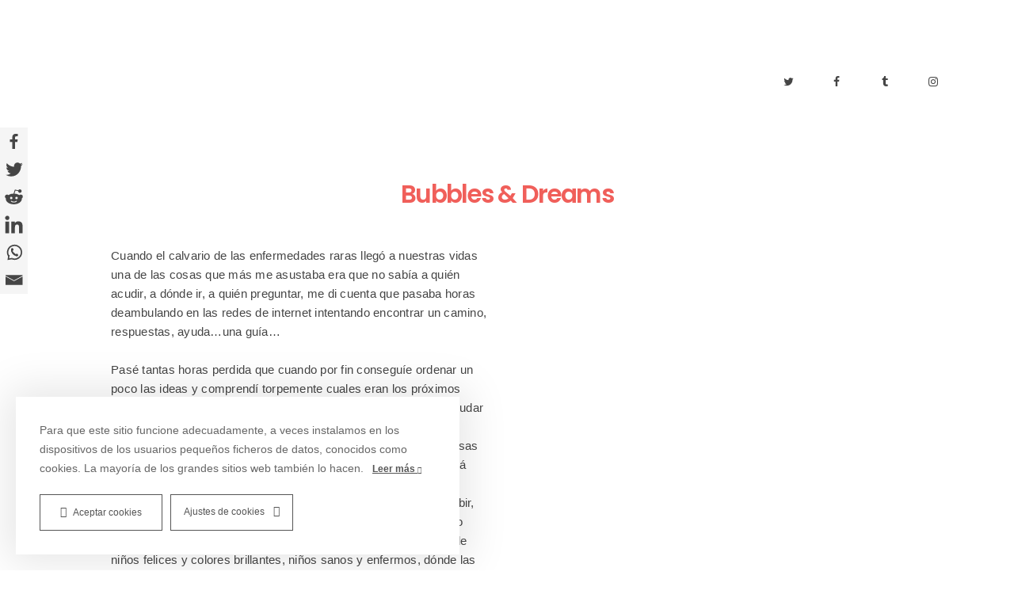

--- FILE ---
content_type: text/css
request_url: https://investigacionparachloe.org/wp-content/themes/childhope-child/style.css?ver=6.4.7
body_size: 1917
content:
/*
Template: childhope
Author: Miles @<a href="https://sebcreativos.es/" target="_blank">SEB Creativos</a>
Version: 1.0.0
*/

.trx_addons_scroll_to_top.trx_addons_icon-up.inited.show {
	color: #ffffff
}

.trx_addons_scroll_to_top.trx_addons_icon-up.inited.show {
	background-color: #f05f5a
}

.sc_layouts_menu_nav>li ul {
	border-radius: 0px!important;
	background-color: #ffe0a8
}


/*buttons*/

.sc_button:not(.sc_button_simple) {
	background-color: transparent!important;
	border: 2px solid #f05f5a!important;
	padding-top: 0.5em!important;
	padding-bottom: 0.5em!important
}

.sc_button:before {
	background-color: transparent!important;
	border: 2px solid #f05f5a!important;
	border-radius: 0px!important
}

.sc_button_title {
	color: #f05f5a!important;
	text-transform: uppercase
}


.scheme_coral button {
	background-color: transparent!important;
	color: #f05f5a!important;
	font-weight: 700!important;
	text-transform: uppercase;
}

.scheme_coral button[disabled] {
	background-color: transparent!important;
	color: #f05f5a!important;
	font-weight: 700!important;
	text-transform: uppercase;
}


.scheme_coral .sc_item_button .sc_button_simple:after {
	background-color: transparent!important;
	border: 0px
}


/*social icons*/

.social_icons.social_twitter {
	background-color: transparent!important;
}

.social_icons.social_facebook {
	background-color: transparent!important;	
}

.social_icons.social_tumblr {
	background-color: transparent!important;	
}

.trx_addons_icon-tumblr {
	background-color: transparent!important;	
}


.social_icons.social_instagram {
	background-color: transparent!important;	
}


/*texts*/

.scheme_coral h1 {
	color: #f05f5a!important
}

.scheme_coral h2 {
	color: #f05f5a!important
}


.scheme_coral h3 {
	color: #f05f5a!important
}

.scheme_coral h4 {
	color: #f05f5a!important
}

.scheme_coral h5 {
	color: #f05f5a!important
}

.h5 {
	color: #f05f5a!important
}

.scheme_coral body{
	color: #454545!important
}



.scheme_coral .sc_blogger_item_title a {
	color: #f05f5a!important
}

.scheme_coral .post_meta_item {
	color: #f9b234!important
}

.scheme_coral .post_date a {
	color: #f9b234!important
}

.scheme_coral a.sc_button_simple:not(.sc_button_bg_image) {
	color:#f05f5a!important
}

.scheme_coral .sc_blogger_item_content {
	color: #454545!important
}

.scheme_coral .widget li a {
	color: #454545!important
}

.scheme_coral.footer_wrap {
	color: #454545!important
}

.scheme_coral a {
	color: #454545!important
}




/*main menu*/

.scheme_coral .sc_layouts_row_type_normal .sc_layouts_item a:hover, .scheme_coral.sc_layouts_row_type_normal .sc_layouts_item a:hover, .scheme_coral .sc_layouts_row_type_normal .sc_layouts_item a:hover .sc_layouts_item_icon, .scheme_coral.sc_layouts_row_type_normal .sc_layouts_item a:hover .sc_layouts_item_icon {
    color: #333!important;
}
.scheme_coral .sc_layouts_menu_nav>li li>a:hover, .scheme_coral .sc_layouts_menu_nav>li li.sfHover>a {
    background-color: rgba(255, 255, 255, 0.82)!important;
}

.scheme_coral ul.sc_layouts_menu_nav>li.current-menu-item>a {
    color: #ef5e5a!important;
}

a.sf-with-ul {
	color: #f05f5a!important
}

a.sf-with-ul:before {
	color: #f05f5a!important
}

.scheme_coral .sc_layouts_menu_nav>li.current-menu-item>a {
	color: #f05f5a!important
}

.scheme_coral .sc_layouts_row_type_normal .sc_layouts_item a {
	color: #454545!important
}

.scheme_coral .sc_layouts_menu_nav>li>a:hover {
	color: #454545!important
}

li#menu-item-73:before {
	top:8px!important;
	right:4px!important;
	color: #454545!important
}

li#menu-item-1545:before {
	top:8px!important;
	right:4px!important;
	color: #454545!important
}


.scheme_coral .sc_layouts_item_icon {
	color: #f9b234!important
}

.scheme_coral .menu_mobile_inner a {
	color: #454545!important
}

.scheme_coral .menu_mobile_inner .current-menu-item>a {
	color: #f05f5a!important
}

.scheme_coral .menu_mobile_close:before {
	border-color: #454545!important
}

.scheme_coral .menu_mobile_close:after {
	border-color: #454545!important
}


.scheme_coral .sc_layouts_menu_nav>li>a {
    color: #454545;
    padding: 5px 11px!important;
}


/*responsive*/
@media (max-width: 479px) {
	.sc_layouts_logo img {
		max-height: 100px!important}
}
	



/*blog*/

.widget_tag_cloud a {
	border-radius: 0px!important
}

textarea#comment {
		border-radius: 0px!important

}

.scheme_coral .post_featured.hover_icon .icons a {
	background-color: #f9b234!important

}

.scheme_coral ul>li:before {
	color: #f9b234!important
}

.scheme_coral input[type="submit"] {
	color: #ffffff!important
}

.scheme_coral .widget_calendar caption {
	color: #f9b234!important
}

.scheme_coral .widget_calendar caption, .scheme_coral .widget_calendar tbody td a, .scheme_coral .widget_calendar th {
	color: #f9b234!important
}

.scheme_coral .widget_calendar td#today {
    color: #ffffff !important;
}

.scheme_coral .post_item_single .post_content .post_meta_label {
	color: #f9b234!important
}

.scheme_coral .widget_tag_cloud a:hover {
	color: #ffffff!important
}

span.sc_layouts_item_icon.sc_layouts_iconed_text_icon.trx_addons_icon-menu {
    color: #ef5e5a!important;
}



/*Eventos*/

li.tribe-events-c-nav__list-item.tribe-events-c-nav__list-item--next button {
    color: white!important;
    background: #ef5e5a!important;
    padding: 10px 20px;
    border-radius: 0!important;
}

li.tribe-events-c-nav__list-item.tribe-events-c-nav__list-item--prev button {
    color: white!important;
    background: #ef5e5a!important;
    padding: 5px 20px;
    border-radius: 0;
}
span.tribe-events-c-nav__prev-label {
    background: #ef5e5a;
    color: white;
    padding: 10px 20px;
    border-radius: 0px;
    font-size: 15px;
    text-transform: uppercase;
    font-weight: 600;
}

a.tribe-common-c-btn-icon.tribe-common-c-btn-icon--caret-right.tribe-events-c-top-bar__nav-link.tribe-events-c-top-bar__nav-link--next {
    color: white!important;
    background: #ef5e5a!important;
    padding: 10px!important;
}
a.tribe-common-c-btn-icon.tribe-common-c-btn-icon--caret-left.tribe-events-c-top-bar__nav-link.tribe-events-c-top-bar__nav-link--prev {
    color: white;
    background: #ef5e5a!important;
    padding: 10px!important;
}
button.tribe-common-c-btn-icon.tribe-common-c-btn-icon--caret-left.tribe-events-c-top-bar__nav-link.tribe-events-c-top-bar__nav-link--prev {
    background: #ef5e5a!important;
    padding: 10px;
    border-radius: 0!important;
}
button.tribe-common-c-btn-icon.tribe-common-c-btn-icon--caret-right.tribe-events-c-top-bar__nav-link.tribe-events-c-top-bar__nav-link--next {
    background: #ef5e5a!important;
    padding: 10px;
    border-radius: 0px!important;
}
span.tribe-events-ajax-loading {
    display: none;
}
.single-tribe_events .tribe-events-single-event-title, .single-tribe_events .tribe-events-schedule {
    display: block!important;
    width: 100%;
    margin-top: 21px!important;
    text-align: left!important;
}

.tribe-events-schedule.tribe-clearfix h2 {
    text-align: left;
    margin-bottom: 20px;
}



.single-tribe_events .tribe-events-event-image {
    float: left;
    width: 100%!important;
    margin: 0.4em 3% 2em 0;
    border-radius: 0px!important;
    overflow: hidden;
}

.scheme_coral .tribe-events-button, .scheme_coral .tribe-events-cal-links a, .scheme_coral .tribe-events-sub-nav li a {
    color: #ffffff!important;
    background-color: #ef5e5a!important;
    padding: 10px 60px!important;
    margin-right: 10px;
    border-radius: 0!important;
    margin-bottom: 20px;
}
.single-tribe_events .tribe-events-single-section {
    clear: none;
    float: left;
    width: 100%!important;
    margin-top: 3em;
    padding: 3em 0 0;
    border: none;
    background-color: transparent;
}
.single-tribe_events .tribe-events-event-meta .tribe-events-meta-group {
    padding: 0;
    margin: 0;
    width: 46%;
    display: inline-block;
}
.tribe-events-meta-group.tribe-events-meta-group-gmap {
    width: 100%!important;
    margin-bottom: 40px!important;

    margin-left:0px!important;
}
.single-tribe_events .tribe-events-event-meta .tribe-events-venue-map {
    width: 100%!important;
}
#tribe-events-footer .tribe-events-sub-nav li {
    width: 47% !important;
    margin: 0 !important;
    padding: 0 !important;
    overflow: hidden;
    text-align: left!important;
    display: inline!important;
}

.tribe-events-cal-links {
    width: 100%;
    display: inline-block;
    margin-top: 40px;
}

.scheme_coral .single-tribe_events .tribe-events-schedule .tribe-events-cost {
    color: #ffffff!important;
    background: #ef5e5a!important;
    padding: 7px;
    margin-bottom: 20px!important;
}

/*Footer*/

.scheme_dark.footer_wrap, .footer_wrap .scheme_dark.vc_row {
    background-color: #f5f6f7!important;
    color: #454545!important;
}



/*Media queries*/

@media (max-width: 700px) {
    .sc_button:not(.sc_button_simple) {
        background-color: transparent!important;
        border: 2px solid #f05f5a!important;
        padding-top: 0.5em!important;
        padding-bottom: 0.5em!important;
        width: 100%;
        font-size: 22px;
        text-align: center;
    }
}

/* !GDPR */

span.ct-checkbox:before {
    opacity: 0;
}

span.ct-checkbox {
    top: 2px!important;
}

#ct-ultimate-gdpr-cookie-modal-close {
    border-radius: 50%;
}

#ct-ultimate-gdpr-cookie-open {
    mix-blend-mode: color-dodge;
}

#ct-ultimate-gdpr-cookie-modal-close:hover {
    transform: rotate(90deg);
}

    /* !CookiesBox */

	.ct-ultimate-gdpr-cookie-popup-btn-wrapper {
		display: -webkit-box;
		display: -ms-flexbox;
		display: flex;
	}

    div#ct-ultimate-gdpr-cookie-accept,
    div#ct-ultimate-gdpr-cookie-change-settings {
        background: transparent!important;
        color: #555!important;
        border: 1px solid #555!important;
        border-radius: 0!important;
    }

    span#ct-ultimate-gdpr-cookie-read-more {
        color: #555!important;
    }

    .ct-ultimate-gdpr-cookie-popup-jumble-white #ct-ultimate-gdpr-cookie-content:before {
        display: none!important;
    }

    #ct-ultimate-gdpr-cookie-popup {
        padding: 30px!important;
        box-shadow: 0px 0px 50px 10px rgba(0,0,0,.10)!important;
    }

    @media screen and (max-width: 567px) {
        #ct-ultimate-gdpr-cookie-popup {
            bottom: 0!important;
            opacity: .9;
        }
    }

    /* #CookiesBox */

    /* !Texts */

    .gdpr-styles p {
        color: #777;
        font-size: 14px;
        line-height: 1.7;
    }

    .gdpr-styles a {
        position: relative;
        color: var(--seb-secondary);
    }

    .gdpr-styles a:hover {
        opacity: .9;
        color: var(--seb-primary);
    }

    .gdpr-styles a:before {
        content: '';
        position: absolute;
        bottom: -1px;
        left: 0;
        width: 0;
        height: 1px;
        background: #444;
    }

    .gdpr-styles a:hover:before {
        width: 100%;
        background: var(--seb-secondary);
    }

    .gdpr-styles h2 {
        font-size: 22px!important;
        line-height: 2rem!important;
        letter-spacing: 1px;
        font-weight: 400!important;
    }

    .gdpr-styles h2:not(:first-of-type) {
        padding-top: 40px;
    }

    .gdpr-styles h4 {
        font-size: 16px;
        margin-bottom: 3px;
        letter-spacing: .15em!important;
    }

    .gdpr-styles ul {
        max-width: 900px;
        margin: 30px;
    }

    @media (max-width: 575px) {
        .gdpr-styles ul {
            padding: 0;
        }
    }

    .gdpr-styles ul li {
        font-size: 14px;
        margin: 15px 0;
        color: #4a4a4a;
        list-style: circle;
    }

    .gdpr-button {
        text-align: center;
    }

    /* #Texts */

/* #GDPR */


nav.menu_mobile_nav_area {
	max-height:100vh!important
}


--- FILE ---
content_type: text/css
request_url: https://investigacionparachloe.org/wp-content/themes/childhope-child/style.css
body_size: 1901
content:
/*
Template: childhope
Author: Miles @<a href="https://sebcreativos.es/" target="_blank">SEB Creativos</a>
Version: 1.0.0
*/

.trx_addons_scroll_to_top.trx_addons_icon-up.inited.show {
	color: #ffffff
}

.trx_addons_scroll_to_top.trx_addons_icon-up.inited.show {
	background-color: #f05f5a
}

.sc_layouts_menu_nav>li ul {
	border-radius: 0px!important;
	background-color: #ffe0a8
}


/*buttons*/

.sc_button:not(.sc_button_simple) {
	background-color: transparent!important;
	border: 2px solid #f05f5a!important;
	padding-top: 0.5em!important;
	padding-bottom: 0.5em!important
}

.sc_button:before {
	background-color: transparent!important;
	border: 2px solid #f05f5a!important;
	border-radius: 0px!important
}

.sc_button_title {
	color: #f05f5a!important;
	text-transform: uppercase
}


.scheme_coral button {
	background-color: transparent!important;
	color: #f05f5a!important;
	font-weight: 700!important;
	text-transform: uppercase;
}

.scheme_coral button[disabled] {
	background-color: transparent!important;
	color: #f05f5a!important;
	font-weight: 700!important;
	text-transform: uppercase;
}


.scheme_coral .sc_item_button .sc_button_simple:after {
	background-color: transparent!important;
	border: 0px
}


/*social icons*/

.social_icons.social_twitter {
	background-color: transparent!important;
}

.social_icons.social_facebook {
	background-color: transparent!important;	
}

.social_icons.social_tumblr {
	background-color: transparent!important;	
}

.trx_addons_icon-tumblr {
	background-color: transparent!important;	
}


.social_icons.social_instagram {
	background-color: transparent!important;	
}


/*texts*/

.scheme_coral h1 {
	color: #f05f5a!important
}

.scheme_coral h2 {
	color: #f05f5a!important
}


.scheme_coral h3 {
	color: #f05f5a!important
}

.scheme_coral h4 {
	color: #f05f5a!important
}

.scheme_coral h5 {
	color: #f05f5a!important
}

.h5 {
	color: #f05f5a!important
}

.scheme_coral body{
	color: #454545!important
}



.scheme_coral .sc_blogger_item_title a {
	color: #f05f5a!important
}

.scheme_coral .post_meta_item {
	color: #f9b234!important
}

.scheme_coral .post_date a {
	color: #f9b234!important
}

.scheme_coral a.sc_button_simple:not(.sc_button_bg_image) {
	color:#f05f5a!important
}

.scheme_coral .sc_blogger_item_content {
	color: #454545!important
}

.scheme_coral .widget li a {
	color: #454545!important
}

.scheme_coral.footer_wrap {
	color: #454545!important
}

.scheme_coral a {
	color: #454545!important
}




/*main menu*/

.scheme_coral .sc_layouts_row_type_normal .sc_layouts_item a:hover, .scheme_coral.sc_layouts_row_type_normal .sc_layouts_item a:hover, .scheme_coral .sc_layouts_row_type_normal .sc_layouts_item a:hover .sc_layouts_item_icon, .scheme_coral.sc_layouts_row_type_normal .sc_layouts_item a:hover .sc_layouts_item_icon {
    color: #333!important;
}
.scheme_coral .sc_layouts_menu_nav>li li>a:hover, .scheme_coral .sc_layouts_menu_nav>li li.sfHover>a {
    background-color: rgba(255, 255, 255, 0.82)!important;
}

.scheme_coral ul.sc_layouts_menu_nav>li.current-menu-item>a {
    color: #ef5e5a!important;
}

a.sf-with-ul {
	color: #f05f5a!important
}

a.sf-with-ul:before {
	color: #f05f5a!important
}

.scheme_coral .sc_layouts_menu_nav>li.current-menu-item>a {
	color: #f05f5a!important
}

.scheme_coral .sc_layouts_row_type_normal .sc_layouts_item a {
	color: #454545!important
}

.scheme_coral .sc_layouts_menu_nav>li>a:hover {
	color: #454545!important
}

li#menu-item-73:before {
	top:8px!important;
	right:4px!important;
	color: #454545!important
}

li#menu-item-1545:before {
	top:8px!important;
	right:4px!important;
	color: #454545!important
}


.scheme_coral .sc_layouts_item_icon {
	color: #f9b234!important
}

.scheme_coral .menu_mobile_inner a {
	color: #454545!important
}

.scheme_coral .menu_mobile_inner .current-menu-item>a {
	color: #f05f5a!important
}

.scheme_coral .menu_mobile_close:before {
	border-color: #454545!important
}

.scheme_coral .menu_mobile_close:after {
	border-color: #454545!important
}


.scheme_coral .sc_layouts_menu_nav>li>a {
    color: #454545;
    padding: 5px 11px!important;
}


/*responsive*/
@media (max-width: 479px) {
	.sc_layouts_logo img {
		max-height: 100px!important}
}
	



/*blog*/

.widget_tag_cloud a {
	border-radius: 0px!important
}

textarea#comment {
		border-radius: 0px!important

}

.scheme_coral .post_featured.hover_icon .icons a {
	background-color: #f9b234!important

}

.scheme_coral ul>li:before {
	color: #f9b234!important
}

.scheme_coral input[type="submit"] {
	color: #ffffff!important
}

.scheme_coral .widget_calendar caption {
	color: #f9b234!important
}

.scheme_coral .widget_calendar caption, .scheme_coral .widget_calendar tbody td a, .scheme_coral .widget_calendar th {
	color: #f9b234!important
}

.scheme_coral .widget_calendar td#today {
    color: #ffffff !important;
}

.scheme_coral .post_item_single .post_content .post_meta_label {
	color: #f9b234!important
}

.scheme_coral .widget_tag_cloud a:hover {
	color: #ffffff!important
}

span.sc_layouts_item_icon.sc_layouts_iconed_text_icon.trx_addons_icon-menu {
    color: #ef5e5a!important;
}



/*Eventos*/

li.tribe-events-c-nav__list-item.tribe-events-c-nav__list-item--next button {
    color: white!important;
    background: #ef5e5a!important;
    padding: 10px 20px;
    border-radius: 0!important;
}

li.tribe-events-c-nav__list-item.tribe-events-c-nav__list-item--prev button {
    color: white!important;
    background: #ef5e5a!important;
    padding: 5px 20px;
    border-radius: 0;
}
span.tribe-events-c-nav__prev-label {
    background: #ef5e5a;
    color: white;
    padding: 10px 20px;
    border-radius: 0px;
    font-size: 15px;
    text-transform: uppercase;
    font-weight: 600;
}

a.tribe-common-c-btn-icon.tribe-common-c-btn-icon--caret-right.tribe-events-c-top-bar__nav-link.tribe-events-c-top-bar__nav-link--next {
    color: white!important;
    background: #ef5e5a!important;
    padding: 10px!important;
}
a.tribe-common-c-btn-icon.tribe-common-c-btn-icon--caret-left.tribe-events-c-top-bar__nav-link.tribe-events-c-top-bar__nav-link--prev {
    color: white;
    background: #ef5e5a!important;
    padding: 10px!important;
}
button.tribe-common-c-btn-icon.tribe-common-c-btn-icon--caret-left.tribe-events-c-top-bar__nav-link.tribe-events-c-top-bar__nav-link--prev {
    background: #ef5e5a!important;
    padding: 10px;
    border-radius: 0!important;
}
button.tribe-common-c-btn-icon.tribe-common-c-btn-icon--caret-right.tribe-events-c-top-bar__nav-link.tribe-events-c-top-bar__nav-link--next {
    background: #ef5e5a!important;
    padding: 10px;
    border-radius: 0px!important;
}
span.tribe-events-ajax-loading {
    display: none;
}
.single-tribe_events .tribe-events-single-event-title, .single-tribe_events .tribe-events-schedule {
    display: block!important;
    width: 100%;
    margin-top: 21px!important;
    text-align: left!important;
}

.tribe-events-schedule.tribe-clearfix h2 {
    text-align: left;
    margin-bottom: 20px;
}



.single-tribe_events .tribe-events-event-image {
    float: left;
    width: 100%!important;
    margin: 0.4em 3% 2em 0;
    border-radius: 0px!important;
    overflow: hidden;
}

.scheme_coral .tribe-events-button, .scheme_coral .tribe-events-cal-links a, .scheme_coral .tribe-events-sub-nav li a {
    color: #ffffff!important;
    background-color: #ef5e5a!important;
    padding: 10px 60px!important;
    margin-right: 10px;
    border-radius: 0!important;
    margin-bottom: 20px;
}
.single-tribe_events .tribe-events-single-section {
    clear: none;
    float: left;
    width: 100%!important;
    margin-top: 3em;
    padding: 3em 0 0;
    border: none;
    background-color: transparent;
}
.single-tribe_events .tribe-events-event-meta .tribe-events-meta-group {
    padding: 0;
    margin: 0;
    width: 46%;
    display: inline-block;
}
.tribe-events-meta-group.tribe-events-meta-group-gmap {
    width: 100%!important;
    margin-bottom: 40px!important;

    margin-left:0px!important;
}
.single-tribe_events .tribe-events-event-meta .tribe-events-venue-map {
    width: 100%!important;
}
#tribe-events-footer .tribe-events-sub-nav li {
    width: 47% !important;
    margin: 0 !important;
    padding: 0 !important;
    overflow: hidden;
    text-align: left!important;
    display: inline!important;
}

.tribe-events-cal-links {
    width: 100%;
    display: inline-block;
    margin-top: 40px;
}

.scheme_coral .single-tribe_events .tribe-events-schedule .tribe-events-cost {
    color: #ffffff!important;
    background: #ef5e5a!important;
    padding: 7px;
    margin-bottom: 20px!important;
}

/*Footer*/

.scheme_dark.footer_wrap, .footer_wrap .scheme_dark.vc_row {
    background-color: #f5f6f7!important;
    color: #454545!important;
}



/*Media queries*/

@media (max-width: 700px) {
    .sc_button:not(.sc_button_simple) {
        background-color: transparent!important;
        border: 2px solid #f05f5a!important;
        padding-top: 0.5em!important;
        padding-bottom: 0.5em!important;
        width: 100%;
        font-size: 22px;
        text-align: center;
    }
}

/* !GDPR */

span.ct-checkbox:before {
    opacity: 0;
}

span.ct-checkbox {
    top: 2px!important;
}

#ct-ultimate-gdpr-cookie-modal-close {
    border-radius: 50%;
}

#ct-ultimate-gdpr-cookie-open {
    mix-blend-mode: color-dodge;
}

#ct-ultimate-gdpr-cookie-modal-close:hover {
    transform: rotate(90deg);
}

    /* !CookiesBox */

	.ct-ultimate-gdpr-cookie-popup-btn-wrapper {
		display: -webkit-box;
		display: -ms-flexbox;
		display: flex;
	}

    div#ct-ultimate-gdpr-cookie-accept,
    div#ct-ultimate-gdpr-cookie-change-settings {
        background: transparent!important;
        color: #555!important;
        border: 1px solid #555!important;
        border-radius: 0!important;
    }

    span#ct-ultimate-gdpr-cookie-read-more {
        color: #555!important;
    }

    .ct-ultimate-gdpr-cookie-popup-jumble-white #ct-ultimate-gdpr-cookie-content:before {
        display: none!important;
    }

    #ct-ultimate-gdpr-cookie-popup {
        padding: 30px!important;
        box-shadow: 0px 0px 50px 10px rgba(0,0,0,.10)!important;
    }

    @media screen and (max-width: 567px) {
        #ct-ultimate-gdpr-cookie-popup {
            bottom: 0!important;
            opacity: .9;
        }
    }

    /* #CookiesBox */

    /* !Texts */

    .gdpr-styles p {
        color: #777;
        font-size: 14px;
        line-height: 1.7;
    }

    .gdpr-styles a {
        position: relative;
        color: var(--seb-secondary);
    }

    .gdpr-styles a:hover {
        opacity: .9;
        color: var(--seb-primary);
    }

    .gdpr-styles a:before {
        content: '';
        position: absolute;
        bottom: -1px;
        left: 0;
        width: 0;
        height: 1px;
        background: #444;
    }

    .gdpr-styles a:hover:before {
        width: 100%;
        background: var(--seb-secondary);
    }

    .gdpr-styles h2 {
        font-size: 22px!important;
        line-height: 2rem!important;
        letter-spacing: 1px;
        font-weight: 400!important;
    }

    .gdpr-styles h2:not(:first-of-type) {
        padding-top: 40px;
    }

    .gdpr-styles h4 {
        font-size: 16px;
        margin-bottom: 3px;
        letter-spacing: .15em!important;
    }

    .gdpr-styles ul {
        max-width: 900px;
        margin: 30px;
    }

    @media (max-width: 575px) {
        .gdpr-styles ul {
            padding: 0;
        }
    }

    .gdpr-styles ul li {
        font-size: 14px;
        margin: 15px 0;
        color: #4a4a4a;
        list-style: circle;
    }

    .gdpr-button {
        text-align: center;
    }

    /* #Texts */

/* #GDPR */


nav.menu_mobile_nav_area {
	max-height:100vh!important
}


--- FILE ---
content_type: text/css
request_url: https://investigacionparachloe.org/wp-content/themes/childhope/plugins/woocommerce/woocommerce.css
body_size: 7448
content:
/* Common styles
----------------------------------------------------------------- */


/* Shop Listing
----------------------------------------------------------------- */

.woocommerce .list_products_header, .woocommerce-page .list_products_header {
	padding: 1em 0;
	margin-bottom:2em;
	display:none;
}
.woocommerce .woocommerce-breadcrumb {
	display:none;
}
.woocommerce .post_item_single .woocommerce-breadcrumb {
	margin:-1.2em 0 3em;
}
.woocommerce .page-title {
	margin:0;
	text-align:center;
	font-size: 2em;
}

.woocommerce .widget_shopping_cart .cart_list li a.remove,
.woocommerce.widget_shopping_cart .cart_list li a.remove{
	left: auto;
	right: 0;
	margin-top: 0;
	width: 23px;
	height: 23px;
	line-height: 25px;
	font-size: 16px;
	text-align: center;
	border-radius: 5px;
}

.woocommerce .childhope_shop_mode_buttons,
.woocommerce-page .childhope_shop_mode_buttons {
	float:left;
	font-size: 1.6rem;
	margin: -7px .5em 1.25em 0;
	display:block;
}

.icon-th:before{
	content: '\e93e';
	font-family: fontello;
}

.icon-th-list:before{
		content: '\e922';
	font-family: fontello;
}

.woocommerce .button, .woocommerce-page .button,
.woocommerce a.button,
.woocommerce button.button,
.woocommerce input.button,
.woocommerce #respond input#submit,
.woocommerce input[type="button"], .woocommerce-page input[type="button"],
.woocommerce input[type="submit"], .woocommerce-page input[type="submit"],
.woocommerce .woocommerce-message .button,
.woocommerce ul.products li.product .button,
.woocommerce div.product form.cart .button,
.woocommerce #review_form #respond p.form-submit input[type="submit"], .woocommerce-page #review_form #respond p.form-submit input[type="submit"],
.woocommerce table.my_account_orders .order-actions .button,
#btn-buy, #btn-pay,
.yith-woocompare-widget a.clear-all {
	-webkit-appearance: none;
	cursor: pointer;
	font-weight: 500;
	font-size: 1rem;
	padding: 1.55em 2.2em;
	letter-spacing:0;
	border: none;
	-webkit-box-sizing: border-box;
	box-sizing: border-box;
}
#btn-buy, #btn-pay {
	display: inline-block;
	line-height: 1em !important;
}
.woocommerce #review_form #respond p label{
	display: block;
}

.woocommerce #respond input#submit.disabled, .woocommerce #respond input#submit:disabled,
.woocommerce #respond input#submit[disabled]:disabled, .woocommerce a.button.disabled,
.woocommerce a.button:disabled, .woocommerce a.button[disabled]:disabled,
.woocommerce button.button.disabled, .woocommerce button.button:disabled,
.woocommerce button.button[disabled]:disabled, .woocommerce input.button.disabled,
.woocommerce input.button:disabled, .woocommerce input.button[disabled]:disabled {
	padding: 1.55em 2.2em;
}
.woocommerce .woocommerce-message .button,
.woocommerce ul.products li.product .button,
.woocommerce div.product form.cart .button {
	margin-top:0;
}
.woocommerce div.product form.cart .quantity + .button {
	margin-left: 1em;
}
.woocommerce .woocommerce-result-count {
	margin: 0 0.5em 1.2em 0;
}
.woocommerce .childhope_shop_mode_buttons a+a, .woocommerce-page .childhope_shop_mode_buttons a+a {
	margin-left: 0.5em;
}
.woocommerce .woocommerce-ordering {
	margin-top:0;
	margin-bottom: 2em;
	width: 20rem;
}

.woocommerce ul.products, .woocommerce-page ul.products {
	margin-right:-2em;
	margin-bottom:0;
}
.woocommerce.columns-1 ul.products li.product, .woocommerce-page.columns-1 ul.products li.product,
.woocommerce ul.products li.product, .woocommerce-page ul.products li.product,
.woocommerce-page[class*="columns-"] ul.products li.product, .woocommerce[class*="columns-"] ul.products li.product {
	-webkit-box-sizing: border-box;
	        box-sizing: border-box;
    margin: 0;
    padding: 0 2em 2em 0;
    position: relative;
	width: 50%;
}
.woocommerce.columns-2 ul.products li.product, .woocommerce-page.columns-2 ul.products li.product,
.woocommerce .related.products ul.products li.product.column-1_2, .woocommerce-page .related.products ul.products li.product.column-1_2,
.woocommerce .upcells.products ul.products li.product.column-1_2, .woocommerce-page .upcells.products ul.products li.product.column-1_2,
.woocommerce ul.products li.product.column-1_2, .woocommerce-page ul.products li.product.column-1_2,
.woocommerce ul.products.columns-2 li.product, .woocommerce-page ul.products.columns-2 li.product,
.woocommerce .related.products.columns-2 ul.products li.product, .woocommerce-page .related.products ul.products.columns-2 li.product,
.woocommerce .upcells.products.columns-2 ul.products li.product, .woocommerce-page .upcells.products ul.products.columns-2 li.product {
    width: 50%;
}
.woocommerce.columns-3 ul.products li.product, .woocommerce-page.columns-3 ul.products li.product,
.woocommerce .related.products ul.products li.product.column-1_3, .woocommerce-page .related.products ul.products li.product.column-1_3,
.woocommerce .upcells.products ul.products li.product.column-1_3, .woocommerce-page .upcells.products ul.products li.product.column-1_3,
.woocommerce ul.products li.product.column-1_3, .woocommerce-page ul.products li.product.column-1_3,
.woocommerce ul.products.columns-3 li.product, .woocommerce-page ul.products.columns-3 li.product,
.woocommerce .related.products.columns-3 ul.products li.product, .woocommerce-page .related.products ul.products.columns-3 li.product,
.woocommerce .upcells.products.columns-3 ul.products li.product, .woocommerce-page .upcells.products ul.products.columns-3 li.product {
    width: 33.3333%;
}
.woocommerce.columns-4 ul.products li.product, .woocommerce-page.columns-4 ul.products li.product,
.woocommerce .related.products ul.products li.product.column-1_4, .woocommerce-page .related.products ul.products li.product.column-1_4,
.woocommerce .upcells.products ul.products li.product.column-1_4, .woocommerce-page .upcells.products ul.products li.product.column-1_4,
.woocommerce ul.products li.product.column-1_4, .woocommerce-page ul.products li.product.column-1_4,
.woocommerce ul.products.columns-4 li.product, .woocommerce-page ul.products.columns-4 li.product,
.woocommerce .related.products.columns-4 ul.products li.product, .woocommerce-page .related.products ul.products.columns-4 li.product,
.woocommerce .upcells.products.columns-4 ul.products li.product, .woocommerce-page .upcells.products ul.products.columns-4 li.product {
    width: 25%;
}
.woocommerce.columns-5 ul.products li.product, .woocommerce-page.columns-5 ul.products li.product,
.woocommerce .related.products ul.products li.product.column-1_5, .woocommerce-page .related.products ul.products li.product.column-1_5,
.woocommerce .upcells.products ul.products li.product.column-1_5, .woocommerce-page .upcells.products ul.products li.product.column-1_5,
.woocommerce ul.products li.product.column-1_5, .woocommerce-page ul.products li.product.column-1_5,
.woocommerce ul.products.columns-5 li.product, .woocommerce-page ul.products.columns-5 li.product,
.woocommerce .related.products.columns-5 ul.products li.product, .woocommerce-page .related.products ul.products.columns-5 li.product,
.woocommerce .upcells.products.columns-5 ul.products li.product, .woocommerce-page .upcells.products ul.products.columns-5 li.product {
    width: 20%;
}
.woocommerce.columns-6 ul.products li.product, .woocommerce-page.columns-6 ul.products li.product,
.woocommerce .related.products ul.products li.product.column-1_6, .woocommerce-page .related.products ul.products li.product.column-1_6,
.woocommerce .upcells.products ul.products li.product.column-1_6, .woocommerce-page .upcells.products ul.products li.product.column-1_6,
.woocommerce ul.products li.product.column-1_6, .woocommerce-page ul.products li.product.column-1_6,
.woocommerce ul.products.columns-6 li.product, .woocommerce-page ul.products.columns-6 li.product,
.woocommerce .related.products.columns-6 ul.products li.product, .woocommerce-page .related.products ul.products.columns-6 li.product,
.woocommerce .upcells.products.columns-6 ul.products li.product, .woocommerce-page .upcells.products ul.products.columns-6 li.product {
    width: 16.6667%;
}
.woocommerce ul.products li.product-category mark, .woocommerce-page ul.products li.product-category mark {
	background:none;
}

.woocommerce ul.products li.product .post_item,
.woocommerce-page ul.products li.product .post_item {
	margin-bottom:0;
	border: 2px solid;
	border-radius: 40px;
	-webkit-box-sizing: border-box;
	        box-sizing: border-box;
}
.woocommerce ul.products li.product .post_featured {
	overflow: hidden;
	margin-bottom: 0;
}

/* Thumbs mode */
.woocommerce ul.products li.product a img, .woocommerce-page ul.products li.product a img,
.woocommerce ul.products li.product a:hover img, .woocommerce-page ul.products li.product a:hover img {
	margin: 0;
	-webkit-box-shadow:none;
	        box-shadow:none;
}
.woocommerce ul.products li.product .onsale, .woocommerce-page ul.products li.product .onsale {
	font-size: 11px;
	height: 4em;
	line-height: 4.2em;
	margin: 0;
	padding: 0;
	right: 5%;
	text-transform: uppercase;
	top: 5%;
	width: 4em;
}
.woocommerce ul.products li.product strong {
	margin-top:0.5em;
}
.woocommerce ul.products li.product .post_data,
.woocommerce-page ul.products li.product .post_data {
	padding: 2.5em 1em 4.5em;
	text-align:center;
	overflow:hidden;
}
.woocommerce ul.products li.product .post_data .add_to_cart_button,
.woocommerce-page ul.products li.product .post_data .add_to_cart_button,
.woocommerce-page ul.products li.product .post_data .price ~ .button {
	margin-top: 1em;
}

.woocommerce ul.products li.product.outofstock .post_data .button,
.woocommerce-page ul.products li.product.outofstock .post_data .button,
.woocommerce ul.products li.product.product-type-grouped .post_data .button,
.woocommerce-page ul.products li.product.product-type-grouped .post_data .button {
	display: none;
}

.woocommerce ul.products li.product .post_header .post_tags {
	font-size: 1em;
	font-weight:400;
	font-style:italic;
	line-height:1.4em;
	letter-spacing:0;
	margin-bottom:0.5em;
}
.woocommerce ul.products li.product .post_header, .woocommerce-page ul.products li.product .post_header {
	margin-bottom: 1rem;
}

.woocommerce ul.products li.product .woocommerce-loop-category__title, .woocommerce ul.products li.product .woocommerce-loop-product__title,
.woocommerce ul.products li.product h3, .woocommerce-page ul.products li.product h3 {
	font-size: 1.5rem;
	font-weight: 500;
	margin-top:0;
	margin-bottom: 0;
	padding:0;
	letter-spacing: -1px;
	height: 3.8rem;
	overflow: hidden;
}

.woocommerce ul.products li.product .price, .woocommerce-page ul.products li.product .price {
	font-size: 1.5rem;
	font-weight: 600;
	margin-bottom: .0em;
}
span.amount {
	line-height:1em;
	font-weight: 700;
}
span.amount > .decimals {
	position:relative;
	display:inline;
	font-size:0.75em;
	line-height:1em;
	margin-left:0.2em;
	vertical-align:top;
}
.woocommerce ul.products li.product .price .decimals, .woocommerce-page ul.products li.product .price .decimals {
	top: -0.2em;
}
.woocommerce ul.products li.product .price ins {
	text-decoration:none;
	font-weight:inherit;
	font-style:inherit;
}
.woocommerce ul.products li.product .price del {
	display:inline-block;
	margin-right:6px;
	font-size: 0.8em;
	opacity:1;
	text-decoration:none;
	position:relative;
}
.woocommerce ul.products li.product .price del:before {
	content:' ';
	position: absolute;
	top: 45%;
	left:0;
	width: 100%;
	height: 1px;
}

/* List mode */
.woocommerce .shop_mode_list ul.products li.product, .woocommerce-page .shop_mode_list ul.products li.product {
	overflow:hidden;
	margin:0;
	float:none;
	width:100%;
}
.woocommerce .shop_mode_list ul.products li.product .post_item, .woocommerce-page .shop_mode_list ul.products li.product .post_item {
	overflow:hidden;
	text-align:left;
	border: none;
}
.woocommerce .shop_mode_list ul.products li.product + li.product .post_item, .woocommerce-page .shop_mode_list ul.products li.product + li.product .post_item {
	border-top: 1px solid #ddd;
	margin-top: 3em;
	padding-top: 5em;
	border-radius: 0;
}
.woocommerce .shop_mode_list ul.products li.product .post_data, .woocommerce-page .shop_mode_list ul.products li.product .post_data {
	height:auto;
	overflow:hidden;
	text-align:left;
	padding:0;
}
.woocommerce .shop_mode_list ul.products li.product .post_featured, .woocommerce-page .shop_mode_list ul.products li.product .post_featured {
	float: left;
	margin: 0 2em 0 0;
	width: 50%;
	max-width:270px;
	position:relative;
	border: 2px solid;
}
.woocommerce .shop_mode_list ul.products li.product .description, .woocommerce-page .shop_mode_list ul.products li.product .description {
	margin-bottom:1.5em;
	line-height:1.3em;
	overflow:hidden;
	max-height:6.6em;
}
.woocommerce .shop_mode_list ul.products li.product-category .description, .woocommerce-page .shop_mode_list ul.products li.product-category .description {
	border-bottom: none;
}
.woocommerce .shop_mode_list ul.products li.product .post_content, .woocommerce-page .shop_mode_list ul.products li.product .post_content {
	margin: 1.2em 0 1.6em;
}
.woocommerce .shop_mode_list ul.products li.product .description p, .woocommerce-page .shop_mode_list ul.products li.product .description p,
.woocommerce .shop_mode_list ul.products li.product .description ul, .woocommerce-page .shop_mode_list ul.products li.product .description ul {
	padding-bottom:0;
	margin-bottom:0;
	line-height:1.3em;
}

.woocommerce .shop_mode_list ul.products li.product .price, .woocommerce-page .shop_mode_list ul.products li.product .price {
	line-height:1em;
	margin: 0;
}

.woocommerce a.added_to_cart, .woocommerce-page a.added_to_cart {
	padding: 2.5em 0 0 1em;
	vertical-align: top;
	line-height:1em;
}
.woocommerce #respond input#submit.loading:after, .woocommerce a.button.loading:after, .woocommerce button.button.loading:after, .woocommerce input.button.loading:after {
	display: none;
}

/* Rating stars */
.woocommerce .products .star-rating {
	 float:none;
	 margin: 0.6em auto -0.6em;
}
.woocommerce ul.products li.product .post_header {
	position:relative;
	overflow: visible;
}
.woocommerce ul.products li.product .star-rating {
	position:absolute;
	top: -2em;
	left: 50%;
	margin:0;
	font-size:0.7em;
	width: 6em;
	-webkit-transform:translateX(-50%);
	    -ms-transform:translateX(-50%);
	        transform:translateX(-50%);
}
.woocommerce ul.cart_list li .star-rating, .woocommerce ul.product_list_widget li .star-rating {
	font-size: 0.7em;
	width: 6em;
}
.woocommerce .shop_mode_list .products .star-rating,
.woocommerce .shop_mode_list ul.products li.product .star-rating {
	position:relative;
	top: auto;
	left: auto;
	font-size:0.8em;
	float:none;
	margin: 0;
	-webkit-transform:none;
	    -ms-transform:none;
	        transform:none;
}
.woocommerce .products .star-rating:before,
.woocommerce .products .star-rating span {
	 top: 1px;
}


/* Pagination */
.woocommerce nav.woocommerce-pagination ul {
	border:none;
	list-style-type:none;
	font-size: 12px;
	font-weight:bold;
	text-transform:uppercase;
	margin-top: 2.7em;
	text-align:center;
}
.woocommerce nav.woocommerce-pagination ul li {
	border: none;
	display:inline-block;
	margin:0 0.2em 0.2em 0;
}
.woocommerce nav.woocommerce-pagination ul li a,
.woocommerce nav.woocommerce-pagination ul li span.current {
	border: none;
	display: block;
	width: 4.3333em;
	height: 4.3333em;
	line-height: 4.3333em;
	text-align:center;
	padding:0;
}
.woocommerce nav.woocommerce-pagination ul li a.prev,
.woocommerce nav.woocommerce-pagination ul li a.next {
	content:'\e939';
	font-family:'fontello';
	font-size:1em;
	width: 4.3333em;
	height: 4.3333em;
	line-height: 4.3333em;
	text-align:center;
}
.woocommerce nav.woocommerce-pagination ul li a.prev {
	content:'\e93a';
}



/* Single product decoration
---------------------------------------------------------------------------- */

/* Messages */
.woocommerce .woocommerce-error .button, .woocommerce .woocommerce-info .button, .woocommerce .woocommerce-message .button {
	margin: 0 0 0.5em 1em;
}


/* Title */
.woocommerce div.product .product_title {
	display: none;
	margin:-0.35em 0 0;
}

/* Price */
.woocommerce div.product p.price,
.woocommerce div.product span.price {
	position:relative;
	font-size: 1.5rem;
	font-weight: 600;
}
.woocommerce div.product p.price {
	margin: 0 0 1.15rem;
}
.woocommerce div.product p.price ins {
	text-decoration:none;
	font-style:normal;
	font-weight:400;
}
.woocommerce div.product p.price del {
	font-size: 0.75em;
	font-style:normal;
	font-weight:400;
}

/* Images and thumbnails */
.woocommerce-main-image {
	position: relative;
	display:block;
}
.woocommerce div.product div.images, .woocommerce #content div.product div.images, .woocommerce-page div.product div.images, .woocommerce-page #content div.product div.images {
	margin-bottom: 2em;
	width: 40%;
	float: left;
}
.woocommerce div.product div.images img {
	border: 3px solid;
	-webkit-box-sizing: border-box;
	-ms-box-sizing: border-box;
	box-sizing: border-box;
	border-radius: 40px;
}
.woocommerce div.product span.onsale {
	z-index:1;
	left: 2em;
	top: 2em;
	font-size:12px;
	line-height:5.8em;
	width: 5.5em;
	height:5.5em;
	margin:0;
	padding:0;
	text-transform:uppercase;
}
.woocommerce #content div.product div.thumbnails a, .woocommerce div.product div.thumbnails a,
.woocommerce-page #content div.product div.thumbnails a, .woocommerce-page div.product div.thumbnails a {
	margin-right: 1.5%;
	width: 18.5%;
	position:relative;
	-webkit-box-sizing: border-box;
	    -ms-box-sizing: border-box;
	        box-sizing: border-box;
}
.woocommerce #content div.product div.thumbnails a:hover, .woocommerce div.product div.thumbnails a:hover,
.woocommerce-page #content div.product div.thumbnails a:hover, .woocommerce-page div.product div.thumbnails a:hover {
	border-style: solid;
}
.woocommerce #content div.product div.thumbnails.columns-4 a, .woocommerce div.product div.thumbnails.columns-4 a,
.woocommerce-page #content div.product div.thumbnails.columns-4 a, .woocommerce-page div.product div.thumbnails.columns-4 a {
	margin-right: 2.6666%;
	width: 23%;
}
.woocommerce #content div.product div.thumbnails.columns-3 a, .woocommerce div.product div.thumbnails.columns-3 a,
.woocommerce-page #content div.product div.thumbnails.columns-3 a, .woocommerce-page div.product div.thumbnails.columns-3 a {
	margin-right: 3.5%;
	width: 31%;
}
.woocommerce #content div.product div.thumbnails a:before, .woocommerce div.product div.thumbnails a:before, .woocommerce-page #content div.product div.thumbnails a:before, .woocommerce-page div.product div.thumbnails a:before {
	content:' ';
	position:absolute;
	left:0;
	right:0;
	top:0;
	bottom:0;
	-webkit-transition: all ease .3s;
	        transition: all ease .3s;
}
.woocommerce #content div.product div.thumbnails a:hover:before, .woocommerce div.product div.thumbnails a:hover:before, .woocommerce-page #content div.product div.thumbnails a:hover:before, .woocommerce-page div.product div.thumbnails a:hover:before {
	background-color:rgba(255,255,255, 0.4);
}
.woocommerce #content div.product div.thumbnails a.first, .woocommerce div.product div.thumbnails a.first, .woocommerce-page #content div.product div.thumbnails a.first, .woocommerce-page div.product div.thumbnails a.first {
    clear: none;
}
.woocommerce #content div.product div.thumbnails a.last, .woocommerce div.product div.thumbnails a.last, .woocommerce-page #content div.product div.thumbnails a.last, .woocommerce-page div.product div.thumbnails a.last {
    margin-right: 0;
}
.woocommerce #content div.product div.thumbnails a:nth-child(4n+1), .woocommerce div.product div.thumbnails a:nth-child(4n+1), .woocommerce-page #content div.product div.thumbnails a:nth-child(4n+1), .woocommerce-page div.product div.thumbnails a:nth-child(4n+1) {
	clear:both;
}

div.pp_woocommerce .pp_arrow_next, div.pp_woocommerce .pp_arrow_previous {
	margin-top:4px;
}

/* Product summary */
.woocommerce #content div.product div.summary, .woocommerce div.product div.summary, .woocommerce-page #content div.product div.summary, .woocommerce-page div.product div.summary {
	width: 59%;
	padding-left: 1.33rem;
	float: right;
	-webkit-box-sizing: border-box;
	box-sizing: border-box;
}
.woocommerce #content div.product div.summary:after, .woocommerce div.product div.summary:after, .woocommerce-page #content div.product div.summary:after, .woocommerce-page div.product div.summary:after {
	content:' ';
	display:block;
	width: 100%;
	height:0;
	clear:both;
	float:none;
}
.woocommerce div.product form.cart .group_table td {
	vertical-align: middle;
	padding-top: 1em;
	padding-bottom: 1em;
}

/* Meta: SKU, tags, categories, ID */
.woocommerce .product_meta span {
	display:block;
}
.woocommerce .product_meta span span {
	display:inline;
}
.woocommerce .product_meta span{
	font-weight: 500;
}

.woocommerce .product_meta span span,
.woocommerce .product_meta a{
	font-weight: 400;
}

.woocommerce div.product .product_meta span > a,
.woocommerce div.product .product_meta span > span {
	letter-spacing:0;
}
.woocommerce div.product .summary .stock {
	font-size: 12px;
	font-weight: bold;
	text-decoration:underline;
	text-transform:uppercase;
	letter-spacing:1px;
}

/* Add to cart */
.single-product .summary .quantity input.qty {
	border-width: 1px !important;
}
.woocommerce form.cart, .woocommerce #content form.cart, .woocommerce-page form.cart, .woocommerce-page #content form.cart {
	padding: 0;
	margin-bottom:2em;
}
.woocommerce div.quantity, .woocommerce-page div.quantity {
	margin: 0 auto;
	width: 8.5em;
	height: 4.1em;
	position:relative;
}
.woocommerce div.quantity span, .woocommerce-page div.quantity span {
	display:block;
	position:absolute;
	z-index:1;
	right:0;
	width:2em;
	height:50%;
	text-align:center;
	line-height: 1.8em;
	cursor:pointer;
}
.woocommerce div.quantity span.q_inc, .woocommerce-page div.quantity span.q_inc {
	top:0;
	-webkit-border-top-right-radius: 20px;
	-moz-border-top-right-radius: 20px;
	border-top-right-radius: 20px;
}
.woocommerce div.quantity span.q_dec, .woocommerce-page div.quantity span.q_dec {
	bottom:0;
	border-top:1px solid #ffffff;
	-webkit-border-bottom-right-radius: 20px;
	-moz-border-bottom-right-radius: 20px;
	border-bottom-right-radius: 20px;
}
.woocommerce div.quantity span:before, .woocommerce-page div.quantity span:before {
	font-family:'fontello';
}
.woocommerce div.quantity span.q_inc:before, .woocommerce-page div.quantity span.q_inc:before {
	content:'\e835';
}
.woocommerce div.quantity span.q_dec:before, .woocommerce-page div.quantity span.q_dec:before {
	content:'\e828';
}
.woocommerce div.quantity input[type="number"], .woocommerce-page div.quantity input[type="number"] {
	width: 100%;
	height: 100%;
	padding:0;
	font-size: 1em;
}


/* Product variations */
.woocommerce div.product form.cart .variations td, .woocommerce div.product form.cart .variations th {
	padding:0 0 0.5em;
	background-color: transparent;
}
.woocommerce div.product form.cart .variations td.label {
	font-weight:400;
	vertical-align: middle;
}
.woocommerce div.product form.cart .variations label {
	font-weight:400;
}
.woocommerce div.product form.cart .reset_variations {
	font-style:italic;
	font-size: 1em;
	letter-spacing:0;
}
.woocommerce-variation-price {
	margin: 2em 0 1em;
}
.woocommerce td.product-name dl.variation dd, .woocommerce td.product-name dl.variation dt {
	font-size: 0.9333em;
	line-height:1.25em;
	font-weight:400;
	padding:0;
	margin:0;
}
.woocommerce td.product-name dl.variation dd {
	padding-left: 0.5em;
}
.woocommerce .reset_variations {
	display: none !important;
}


/* Wishlist and compare */
.woocommerce div.product div.summary .yith-wcwl-add-to-wishlist {
	float:left;
	width: auto;
	margin-top:0;
	margin-bottom: 2em;
}
.woocommerce div.product div.summary .yith-wcwl-add-to-wishlist .feedback {
	display:block;
}
.woocommerce div.product div.summary .compare {
	float:left;
	margin-bottom: 2em;
	margin-right: 2em;
}
.woocommerce div.product div.summary .yith-wcwl-add-to-wishlist .add_to_wishlist:before,
.woocommerce div.product div.summary .compare:before {
	content: '\e93d';
	font-family:'fontello';
	margin-right:0.6em;
}
.woocommerce div.product div.summary .yith-wcwl-add-to-wishlist .add_to_wishlist:before {
	content: '\e909';
}
.woocommerce div.product div.summary .compare:before {
	content: '\e8e7';
}

.woocommerce table.wishlist_table {
	font-size:1em;
}
.woocommerce .yith-wcwl-share h4.yith-wcwl-share-title {
	font-size:1.25em;
}
.woocommerce .wishlist_table td.product-add-to-cart a {
	display:inline-block !important;
}

/* Product meta */
.woocommerce div.product .product_meta {
	clear:both;
}

/* Tabs */
.woocommerce div.product .woocommerce-tabs ul.tabs, .woocommerce #content div.product .woocommerce-tabs ul.tabs, .woocommerce-page div.product .woocommerce-tabs ul.tabs, .woocommerce-page #content div.product .woocommerce-tabs ul.tabs {
	margin-bottom:-1px;
	padding-left:30px;
}
.woocommerce div.product .woocommerce-tabs ul.tabs:before, .woocommerce #content div.product .woocommerce-tabs ul.tabs:before, .woocommerce-page div.product .woocommerce-tabs ul.tabs:before, .woocommerce-page #content div.product .woocommerce-tabs ul.tabs:before {
	border-width:0;
}
.woocommerce div.product .woocommerce-tabs ul.tabs li, .woocommerce #content div.product .woocommerce-tabs ul.tabs li, .woocommerce-page div.product .woocommerce-tabs ul.tabs li, .woocommerce-page #content div.product .woocommerce-tabs ul.tabs li {
	background:#ffffff;
	-webkit-box-shadow: none;
	        box-shadow: none;
	border:none;
}
.woocommerce div.product .woocommerce-tabs ul.tabs li.active, .woocommerce #content div.product .woocommerce-tabs ul.tabs li.active, .woocommerce-page div.product .woocommerce-tabs ul.tabs li.active, .woocommerce-page #content div.product .woocommerce-tabs ul.tabs li.active {
	border: none;
	border-radius: 0;
}
.woocommerce div.product .woocommerce-tabs ul.tabs li:before, .woocommerce #content div.product .woocommerce-tabs ul.tabs li:before, .woocommerce-page div.product .woocommerce-tabs ul.tabs li:before, .woocommerce-page #content div.product .woocommerce-tabs ul.tabs li:before,
.woocommerce div.product .woocommerce-tabs ul.tabs li:after, .woocommerce #content div.product .woocommerce-tabs ul.tabs li:after, .woocommerce-page div.product .woocommerce-tabs ul.tabs li:after, .woocommerce-page #content div.product .woocommerce-tabs ul.tabs li:after {
	display:none;
}
.woocommerce div.product .woocommerce-tabs ul.tabs li.active a, .woocommerce #content div.product .woocommerce-tabs ul.tabs li.active a, .woocommerce-page div.product .woocommerce-tabs ul.tabs li.active a, .woocommerce-page #content div.product .woocommerce-tabs ul.tabs li.active a {
    color: inherit;
    text-shadow: inherit;
}
.woocommerce div.product .woocommerce-tabs ul.tabs li a, .woocommerce #content div.product .woocommerce-tabs ul.tabs li a, .woocommerce-page div.product .woocommerce-tabs ul.tabs li a, .woocommerce-page #content div.product .woocommerce-tabs ul.tabs li a {
	font-weight:400;
	padding:0.4em 2em;
}

.woocommerce div.product .woocommerce-tabs .panel, .woocommerce #content div.product .woocommerce-tabs .panel, .woocommerce-page div.product .woocommerce-tabs .panel, .woocommerce-page #content div.product .woocommerce-tabs .panel {
	border-width: 1px;
	border-style: solid;
    margin: 0;
    padding: 1.5em 1.5em 1em 1.5em;
	display:none;
}
.woocommerce div.product .woocommerce-tabs h2, .woocommerce #content div.product .woocommerce-tabs h2, .woocommerce-page div.product .woocommerce-tabs h2, .woocommerce-page #content div.product .woocommerce-tabs h2 {
	margin:0 0 1em;
	font-size: 1.5385em;
	font-weight:400;
	letter-spacing:1px;
}
.woocommerce div.product .woocommerce-tabs h3, .woocommerce #content div.product .woocommerce-tabs h3, .woocommerce-page div.product .woocommerce-tabs h3, .woocommerce-page #content div.product .woocommerce-tabs h3 {
	font-size: 1.5385em;
	margin-bottom:0.25em !important;
	letter-spacing:1px;
}
.woocommerce div.product .woocommerce-tabs p, .woocommerce #content div.product .woocommerce-tabs p, .woocommerce-page div.product .woocommerce-tabs p, .woocommerce-page #content div.product .woocommerce-tabs p {
	margin:0;
}
.woocommerce div.product .woocommerce-tabs p+p, .woocommerce #content div.product .woocommerce-tabs p+p, .woocommerce-page div.product .woocommerce-tabs p+p, .woocommerce-page #content div.product .woocommerce-tabs p+p {
	margin-top:0.5em;
}
.woocommerce div.product .woocommerce-tabs #tab-description h2 {
	display:none;
}

/* Decorate tabs on single product */
.single-product div.product .trx-stretch-width-wrap {
	clear:both;
	padding-top: 2.5em;
}
.single-product div.product .trx-stretch-width .woocommerce-tabs {
	padding: 0em 0 0;
}
.single-product div.product .trx-stretch-width .woocommerce-tabs .panel {
	border: none;
	padding: 3.9rem 4rem 3.9rem 4.15rem;
	border-radius: 0 40px 40px 40px;
}
.single-product div.product .trx-stretch-width .woocommerce-tabs .wc-tabs {
	padding-left: 0;
}
.single-product div.product .trx-stretch-width .woocommerce-tabs .wc-tabs:before,
.single-product div.product .trx-stretch-width .woocommerce-tabs .wc-tabs:after {
	display: none;
}
.single-product div.product .trx-stretch-width .woocommerce-tabs .wc-tabs li {
	border: none !important;
	background-color: transparent !important;
	margin:0 !important;
	padding:0 !important;
}
.single-product div.product .trx-stretch-width .woocommerce-tabs .wc-tabs li a {
	position:relative;
	font-size: 1.563rem;
	font-style:normal;
	font-weight: 500;
	padding: 0.8em 2.35em 0.45em;
	-webkit-box-sizing: border-box;
	box-sizing: border-box;
	border-radius: 20px 20px 0 0;
}
.single-product div.product .trx-stretch-width .woocommerce-tabs #review_form_wrapper {
	margin-top: 1em;
}

/* Additional attributes */
.woocommerce table.shop_attributes th,
.woocommerce table.shop_attributes td {
	font-weight:400;
	text-align:left;
}

/* Stars */
.woocommerce div.product .woocommerce-product-rating, .woocommerce-page div.product .woocommerce-product-rating {
	float:right;
	margin-top: 0.15em;
	margin-bottom: 1em;
}
.woocommerce .woocommerce-product-rating .woocommerce-review-link, .woocommerce-page .woocommerce-product-rating .woocommerce-review-link {
	display:none;
}
.woocommerce .woocommerce-product-rating .star-rating, .woocommerce-page .woocommerce-product-rating .star-rating {
	margin-top:4px;
	margin-bottom:4px;
}
.woocommerce .star-rating, .woocommerce-page .star-rating { 
	width: 5.5em;
	height: 1.2em;
	margin-top:4px;
	margin-bottom:4px;
}


/* Users reviews */
.woocommerce #reviews #comments ol.commentlist {
	padding:0;
	font-style:normal;
	font-weight:normal;
}
.woocommerce #reviews #comments ol.commentlist li {
	margin-bottom:0;
}
.woocommerce .woocommerce-tabs .form-submit { display:block; }
.woocommerce #reviews #comments ol.commentlist li img.avatar, .woocommerce-page #reviews #comments ol.commentlist li img.avatar {
	background:none;
	border:none;
	padding:0;
	width: 4em;
	float:left;
	margin:0 1.5em 0.5em 0;
	position:static;
}
.woocommerce #reviews #comments ol.commentlist li .comment-text, .woocommerce-page #reviews #comments ol.commentlist li .comment-text {
	margin:0;
	padding:0;
	border:0;
}
.woocommerce #reviews #comments ol.commentlist li .comment-text p.meta, .woocommerce-page #reviews #comments ol.commentlist li .comment-text p.meta {
	margin-top:-5px;
	margin-bottom:4px;
	font-size:0.9333em;
}
.woocommerce #reviews #comments ol.commentlist li .comment-text p.meta strong, .woocommerce-page #reviews #comments ol.commentlist li .comment-text p.meta strong {
    font-size: 1em;
	font-weight:400;
}
.woocommerce #reviews #comments ol.commentlist li .comment-text p.meta time, .woocommerce-page #reviews #comments ol.commentlist li .comment-text p.meta time {
	font-style: italic;
	letter-spacing:0;
}

.woocommerce #review_form #respond textarea, .woocommerce-page #review_form #respond textarea {
	height: 10em;
	font-weight: 400;
	overflow:auto;
}

.woocommerce #review_form #respond p {
	margin: 0 0 1.5em;
}
.woocommerce #review_form #respond p.comment-form-rating,
.woocommerce #review_form #respond p.comment-form-rating .stars {
	margin-bottom:0;
}


/* Related products */
.single-product .related {
	margin-top: 7.55em;
	padding-top: 7.2em;
	border-top: 1px solid #ddd;
}
.single-product .related h2 {
    text-align: center;
	margin-top:0;
}

/* Categories list */
.woocommerce ul.products li.product.product-category .thumb_wrapper, .woocommerce-page ul.products li.product.product-category .thumb_wrapper {
	border-radius: 50%;
	background:url(../images/woo/shop-cat-bg-1.jpg) center center no-repeat;
	padding:1em;
	overflow:hidden;
}
/* not work correctly in the Chrome */
.woocommerce ul.products li.product.product-category .thumb_wrapper img, .woocommerce-page ul.products li.product.product-category .thumb_wrapper img {
	   -moz-transform: scale(1.7) translate(15%,15%);
		 -o-transform: scale(1.7) translate(15%,15%);
		-ms-transform: scale(1.7) translate(15%,15%);
}

.woocommerce ul.products li.product.product-category:nth-child(6n+2) .thumb_wrapper, .woocommerce-page ul.products li.product.product-category:nth-child(6n+2) .thumb_wrapper {
	background:url(../images/woo/shop-cat-bg-2.jpg) center center no-repeat;
}
.woocommerce ul.products li.product.product-category:nth-child(6n+3) .thumb_wrapper, .woocommerce-page ul.products li.product.product-category:nth-child(6n+3) .thumb_wrapper {
	background:url(../images/woo/shop-cat-bg-3.jpg) center center no-repeat;
}
.woocommerce ul.products li.product.product-category:nth-child(6n+4) .thumb_wrapper, .woocommerce-page ul.products li.product.product-category:nth-child(6n+4) .thumb_wrapper {
	background:url(../images/woo/shop-cat-bg-4.jpg) center center no-repeat;
}
.woocommerce ul.products li.product.product-category:nth-child(6n+5) .thumb_wrapper, .woocommerce-page ul.products li.product.product-category:nth-child(6n+5) .thumb_wrapper {
	background:url(../images/woo/shop-cat-bg-5.jpg) center center no-repeat;
}
.woocommerce ul.products li.product.product-category:nth-child(6n+6) .thumb_wrapper, .woocommerce-page ul.products li.product.product-category:nth-child(6n+6) .thumb_wrapper {
	background:url(../images/woo/shop-cat-bg-6.jpg) center center no-repeat;
}
.woocommerce ul.products li.product.product-category img, .woocommerce-page ul.products li.product.product-category img {
	width:100%;
	height:auto;
}

.woocommerce ul.products li.product.product-category h3, .woocommerce-page ul.products li.product.product-category h3,
.woocommerce ul.products li.product.product-category .woocommerce-loop-category__title, .woocommerce-page ul.products li.product.product-category .woocommerce-loop-category__title {
	margin-bottom:0;
	border-bottom:none;
}
.woocommerce ul.products li.product.product-category mark.count, .woocommerce-page ul.products li.product.product-category mark.count {
	font-weight:400;
	font-style:normal;
}


/* Widgets decoration 
---------------------------------------------------------------*/

/* Buttons in widgets */
.widget.woocommerce .button,
.widget.WOOCS_CONVERTER .button,
.widget.yith-woocompare-widget a.button,
.widget.yith-woocompare-widget a.clear-all {
	padding: 15px 26px;
}
.widget.woocommerce .button+.button {
	margin-left: 3px;
	float: right;
}

.widget_shopping_cart .buttons .button:not(.checkout){
	padding-right: 0;
    padding-left: 0;
    background-color: rgba(235,213,80,0) !important;
    margin-top: 0;
}

/* Cart & Products list */
.woocommerce a.remove {
	text-align:left;
}
.woocommerce a.remove,
.woocommerce a.remove:hover {
}
.woocommerce table.shop_table {
	border-collapse:collapse;
	margin-bottom: 2em;
	border: none;
}
.woocommerce table.shop_table tr:first-child th {
	border-style:solid;
	border-width: 0 0 1px 0 !important;
}
.woocommerce table.shop_table tr:nth-child(n+1) th:first-child,
.woocommerce table.shop_table tr:nth-child(n+1) td:first-child,
.woocommerce table.shop_table td {
	border-style:solid;
	border-width: 1px 0;
}
.woocommerce .shop_table p {
	margin: 0;
}
.woocommerce .shop_table a.remove {
	margin:0 auto;
	font-weight:400;
	text-align:center;
}
.woocommerce .widget_shopping_cart .cart_list li, .woocommerce-page .widget_shopping_cart .cart_list li {
	padding: 0 1.5em 0 0;
	margin-bottom: 1em;
	overflow:hidden;
}
.woocommerce .widget_shopping_cart .cart_list li:last-child, .woocommerce-page .widget_shopping_cart .cart_list li:last-child {
	margin-bottom: 0;
}
.woocommerce ul.cart_list li dl:after, .woocommerce ul.product_list_widget li dl:after {
	clear: none;
}
.woocommerce ul.cart_list li:before, .woocommerce ul.product_list_widget li:before, .woocommerce-page ul.cart_list li:before, .woocommerce-page ul.product_list_widget li:before {
	display:none;
}
.woocommerce ul.cart_list li a, .woocommerce ul.product_list_widget li a, .woocommerce-page ul.cart_list li a, .woocommerce-page ul.product_list_widget li a {
    font-weight: 500;
    font-size: 1.125rem;
}
.woocommerce ul.cart_list li img, .woocommerce ul.product_list_widget li img, .woocommerce-page ul.cart_list li img, .woocommerce-page ul.product_list_widget li img {
    -webkit-box-shadow: none;
            box-shadow: none;
    width: 70px;
    float:left;
    margin: 0 0.75em 1em 0;
}
.woocommerce.widget_shopping_cart .quantity, .woocommerce .widget_shopping_cart .quantity, .woocommerce-page.widget_shopping_cart .quantity, .woocommerce-page .widget_shopping_cart .quantity {
	margin: 0.1em 0 0;
	display:inline-block;
	float: right;
}
.woocommerce ul.cart_list li > .amount, .woocommerce ul.product_list_widget li > .amount, .woocommerce-page ul.cart_list li > .amount, .woocommerce-page ul.product_list_widget li > .amount,
.woocommerce ul.cart_list li span .amount, .woocommerce ul.product_list_widget li span .amount, .woocommerce-page ul.cart_list li span .amount, .woocommerce-page ul.product_list_widget li span .amount,
.woocommerce ul.cart_list li ins .amount, .woocommerce ul.product_list_widget li ins .amount, .woocommerce-page ul.cart_list li ins .amount, .woocommerce-page ul.product_list_widget li ins .amount {
    font-size: 1em;
	font-weight:700;
}
.woocommerce ul.cart_list li ins, .woocommerce ul.product_list_widget li ins, .woocommerce-page ul.cart_list li ins, .woocommerce-page ul.product_list_widget li ins {
	text-decoration:none;
	font-style:normal;
}
.woocommerce ul.cart_list li del, .woocommerce ul.product_list_widget li del, .woocommerce-page ul.cart_list li del, .woocommerce-page ul.product_list_widget li del {
    font-size: 0.875em;
}

.woocommerce.widget_shopping_cart .total, .woocommerce .widget_shopping_cart .total,
.woocommerce-page.widget_shopping_cart .total, .woocommerce-page .widget_shopping_cart .total {
	font-size:1em;
	padding: 1.3rem 0 0.95rem;
	border-top: 1px solid;
	border-bottom: 1px solid;
	margin-top: 1.3rem;
	text-align: right;
}

.woocommerce.widget_shopping_cart .buttons, .woocommerce .widget_shopping_cart .buttons,
.woocommerce-page.widget_shopping_cart .buttons, .woocommerce-page .widget_shopping_cart .buttons{
	margin-top: 1.75rem;
}

.woocommerce.widget_shopping_cart .total .amount, .woocommerce .widget_shopping_cart .total .amount, .woocommerce-page.widget_shopping_cart .total .amount, .woocommerce-page .widget_shopping_cart .total .amount {
	font-size: 1.5rem;
	font-weight: 600;
}
.woocommerce ul.cart_list li dl dd,
.woocommerce ul.cart_list li dl dt,
.woocommerce ul.product_list_widget li dl dd,
.woocommerce ul.product_list_widget li dl dt {
	padding:0;
	float: none;
	margin:0;
	font-weight:400;
}

.woocommerce .widget_shopping_cart .total strong, .woocommerce.widget_shopping_cart .total strong{
	font-weight: 400;
}

/* Active filters */
.woocommerce .widget_layered_nav_filters > ul > li {
	padding:0 0.625em 0.5em 0; 
	display:block;
}
.woocommerce .widget_layered_nav_filters > ul > li:before {
	display:none;
}
.woocommerce .widget_layered_nav ul {
	padding-left: 1.2em;
}
.woocommerce .widget_layered_nav_filters > ul > li a,
.woocommerce .widget_layered_nav ul li.chosen a, .woocommerce-page .widget_layered_nav ul li.chosen a {
	background-color: transparent;
	border:none;
	padding:0;
}

.woocommerce .widget_price_filter .price_label{
	    position: absolute;
    right: 0;
}

.woocommerce .widget_price_filter .price_slider_amount .button{
	float: right;
	margin-top: 3em;
}

/* Average Rating */
.woocommerce .widget_rating_filter ul li .star-rating {
	vertical-align:middle;
}

/* Price filter */
.woocommerce .widget_price_filter .price_slider_wrapper .ui-widget-content {
	margin-bottom:1.4em;
	height: 8px;
	border-radius: 0;
}
.woocommerce .widget_price_filter .ui-slider .ui-slider-handle {
    border-radius: 50%;
    height: 12px;
    margin-left: -6px;
    top: -2px;
    width: 12px;
}
.woocommerce .widget_price_filter .ui-slider-horizontal .ui-slider-range {
	height: 8px;
	top: 0px;
}
.woocommerce .widget_price_filter .price_slider_amount {
    font-size: 1em;
    line-height: 2.5em;
    position: relative;
}
.woocommerce .widget_price_filter .price_slider_amount span {
	font-weight: 600;
	font-size: 1.5rem;
}
.woocommerce .widget_price_filter .price_slider_amount .button {font-size: 1rem;float: right;}

/* Rating filter */
.woocommerce.widget_rating_filter ul li:before {
	display:none !important;
}

.woocommerce form .form-row .select2-container+.select_container{
	display: none;
}

/* Product title in widgets */
aside.woocommerce .product-title,
aside.woocommerce .mini_cart_item > a:not(.remove) {
	display:block;
	line-height:1.2em;
}

.widget.WOOCS_CONVERTER .woocs_converter_shortcode > * {
	vertical-align:middle;
}
.widget.WOOCS_CONVERTER .woocs_converter_shortcode .select_container {
	display: inline-block;
	width: 43%;
	margin-right:0.3em;
}
.widget.WOOCS_CONVERTER .woocs_converter_shortcode .select_container + .select_container {
	margin-left:0.3em;
	margin-right:0;
}
.widget.WOOCS_CONVERTER .button {
	margin-top: 1em;
}

.widget.WOOCS_SELECTOR .woocommerce-currency-switcher-form .chosen-container-single .chosen-single {
	height: auto;
	padding: 1em 0 1em 1em;
	-webkit-box-shadow: none;
	    -ms-box-shadow: none;
			box-shadow: none;
}
.widget.WOOCS_SELECTOR .woocommerce-currency-switcher-form .chosen-container-single .chosen-single div {
	background: none;
}
.widget.WOOCS_SELECTOR .chosen-container-single .chosen-drop {
	margin-top: 1px;
	-webkit-box-shadow: none;
	    -ms-box-shadow: none;
			box-shadow: none;
border-radius: 4px;
}
.widget.WOOCS_SELECTOR .woocommerce-currency-switcher-form .chosen-container .chosen-results li {
	background-position: right center !important;
}


.yith-woocompare-widget ul.products-list {
	padding-left: 0;
}
.yith-woocompare-widget ul.products-list li:before {
	display: none;
}
.yith-woocompare-widget ul.products-list li .remove {
	margin-top: 0;
}
.yith-woocompare-widget a.compare {
	float:left;
}
.yith-woocompare-widget a.clear-all {
	display:inline-block;
	float:right;
}

/* Cart
--------------------------------------------------------------------- */
.woocommerce .quantity input.qty, .woocommerce #content .quantity input.qty, .woocommerce-page .quantity input.qty, .woocommerce-page #content .quantity input.qty {
	font-weight: 400;
	padding-left:0.75em;
	padding-right:0;
	width: 8em;
	font-size: 0.8421em;
	line-height:1em;
}
.woocommerce table.cart .product-remove, .woocommerce #content table.cart .product-remove, .woocommerce-page table.cart .product-remove, .woocommerce-page #content table.cart .product-remove,
.woocommerce table.cart .product-thumbnail, .woocommerce #content table.cart .product-thumbnail, .woocommerce-page table.cart .product-thumbnail, .woocommerce-page #content table.cart .product-thumbnail {
	text-align:center;
	width: 40px;
}
#add_payment_method table.cart img, .woocommerce-cart table.cart img, .woocommerce-checkout table.cart img {
	width: 40px;
}
.woocommerce table.cart .product-name, .woocommerce #content table.cart .product-name, .woocommerce-page table.cart .product-name, .woocommerce-page #content table.cart .product-name {
	text-align:left !important;
}
.woocommerce table.cart th, .woocommerce #content table.cart th, .woocommerce-page table.cart th, .woocommerce-page #content table.cart th,
.woocommerce table.cart td, .woocommerce #content table.cart td, .woocommerce-page table.cart td, .woocommerce-page #content table.cart td {
	padding: 12px;
	text-align: center;
}

.woocommerce table.cart td.actions, .woocommerce #content table.cart td.actions, .woocommerce-page table.cart td.actions, .woocommerce-page #content table.cart td.actions {
	border-bottom: none !important;
	padding-top:1em;
	padding-bottom: 1rem;
}
.woocommerce table.cart td.actions .coupon .input-text, .woocommerce #content table.cart td.actions .coupon .input-text, .woocommerce-page table.cart td.actions .coupon .input-text, .woocommerce-page #content table.cart td.actions .coupon .input-text {
	padding: 0.75em 0.5em;
	margin-right:0.5em;
	width: 11rem;
}
.woocommerce table.shop_table tfoot th, .woocommerce-page table.shop_table tfoot th {
	text-align:center;
}
.woocommerce .cart-collaterals h2, .woocommerce-page .cart-collaterals h2 {
	font-size:1.5em;
	font-weight: 400;
	line-height:1.3em;
	margin: 1em 0 0.6em;
}

.woocommerce .cart-collaterals .cart-subtotal .amount, .woocommerce-page .cart-collaterals .cart-subtotal .amount {
	font-size: 1em;
	font-weight:700;
}

.woocommerce .cart-collaterals .cart_totals table {
	border-collapse:collapse;
}
.woocommerce .cart-collaterals .cart_totals table td, .woocommerce-page .cart-collaterals .cart_totals table td {
	padding: 6px 6px 6px 15px;
	vertical-align:middle;
}
.woocommerce .cart-collaterals .cart_totals table th, .woocommerce-page .cart-collaterals .cart_totals table th {
	padding: 6px 15px 6px 6px;
	font-weight:700;
	text-align:left;
	vertical-align:middle;
}
.woocommerce .cart-collaterals .cart_totals table select, .woocommerce-page .cart-collaterals .cart_totals table select {
	font-size:1em;
}

.woocommerce table.cart td.actions .input-text, .woocommerce-page table.cart td.actions .input-text {
	width: 100px;
}

.woocommerce ul#shipping_method li {
	padding-left:0;
	text-indent:0;
}

.woocommerce .cart-collaterals .shipping_calculator .shipping-calculator-button:after, .woocommerce-page .cart-collaterals .shipping_calculator .shipping-calculator-button:after {
	font-size: 1em;
	font-weight:400;
}
.woocommerce-cart .wc-proceed-to-checkout a.checkout-button {max-width: 50%;margin: 0 0 0 auto;}



/* Checkout 
--------------------------------------------------------------------------*/
.woocommerce form .form-row {
	padding:0;
	margin-bottom: 1em;
}
.woocommerce form .form-row label, .woocommerce-page form .form-row label {
    line-height: 1.5em;
}
.woocommerce form .form-row label.inline {
	margin-left: 1em;
}
.woocommerce form .form-row input.input-text, .woocommerce form .form-row textarea {
	line-height:1.3em;
}

.woocommerce form.checkout_coupon {
	padding-bottom: 0.6em;
}
.woocommerce form.checkout_coupon #coupon_code {
	padding:0.8em 1.4em;
}

.woocommerce-checkout h3 {
	margin-bottom: 0.6em;
	margin-top:0;
}
.woocommerce .checkout input[type="checkbox"] {
	display:inline;
}
.woocommerce .checkout .col-2 h3#ship-to-different-address label, .woocommerce-page .checkout .col-2 h3#ship-to-different-address label {
	display:inline-block;
}
.woocommerce form .form-row input.input-text, .woocommerce form .form-row textarea, .woocommerce-page form .form-row input.input-text, .woocommerce-page form .form-row textarea {
	font-weight:400;
}

.woocommerce .checkout table.shop_table {
	margin-bottom: 3em;
}
.woocommerce .checkout table.shop_table th, .woocommerce .checkout table.shop_table td {
	text-align:left;
}

.woocommerce .checkout table.shop_table tfoot th {
	text-align:right;
}
.woocommerce .checkout table.shop_table tfoot td,
.woocommerce .checkout table.shop_table tfoot th {
	font-weight: 400;
}

.woocommerce table.shop_table .cart-subtotal .amount, .woocommerce-page table.shop_table .cart-subtotal .amount,
.woocommerce table.shop_table .shipping td, .woocommerce-page table.shop_table .shipping td {
	font-weight:400;
}
.woocommerce .cart-collaterals .shipping_calculator, .woocommerce-page .cart-collaterals .shipping_calculator {
    clear: none;
    float: left;
	margin-bottom:30px;
}
.woocommerce .checkout #order_review, .woocommerce-page .checkout #order_review {
	margin-bottom:3em;
}
.woocommerce .checkout #order_review_heading, .woocommerce-page .checkout #order_review_heading {
	padding-top:1.825em;
}
.woocommerce .checkout #order_review .order-total .amount, .woocommerce-page .checkout #order_review .order-total .amount {
	letter-spacing: 0;
}
.woocommerce .checkout #order_review .payment_methods li, .woocommerce-page .checkout #order_review .payment_methods li {
	list-style:none;
}
.woocommerce .checkout #order_review .payment_methods li label, .woocommerce-page .checkout #order_review .payment_methods li label {
	display:inline-block;
}

#add_payment_method #payment ul.payment_methods li img, .woocommerce-checkout #payment ul.payment_methods li img {
	margin: -14px 0.5em 0;
}
.woocommerce-checkout #payment div.payment_box:after {
	top:0;
}
#add_payment_method #payment, .woocommerce-cart #payment, .woocommerce-checkout #payment {
	background-color: transparent;
}
#add_payment_method #payment ul.payment_methods, .woocommerce-cart #payment ul.payment_methods, .woocommerce-checkout #payment ul.payment_methods {
	border-top: 1px solid #ddd;
}
#add_payment_method #payment .payment_method_paypal .about_paypal,
.woocommerce-cart #payment .payment_method_paypal .about_paypal, .woocommerce-checkout #payment .payment_method_paypal .about_paypal {
	line-height:1.7em;
}

.woocommerce .order_details.woocommerce-thankyou-order-details {
	padding: 1em;
}
.woocommerce .order_details.woocommerce-thankyou-order-details li strong {
	font-weight:400;
	margin-top: 0.2em;
}

.woocommerce .shop_table.order_details th,
.woocommerce .shop_table.customer_details th {
	text-align: left;
}
.woocommerce .shop_table.order_details tfoot th {
	text-align:right;
}
.woocommerce .shop_table.order_details td.product-name strong {
	font-style:normal;
}
.woocommerce .order_details li, .woocommerce-page .order_details li {
    font-size: 1em;
    line-height: 1em;
	list-style:none;
}

.woocommerce form .form-row #createaccount {
	display:none;
}
.woocommerce form .form-row input[type="radio"] + label:before,
.woocommerce form .form-row input[type="checkbox"] + label:before {
	top: 10px;
}



/* My Account
--------------------------------------------------------------------------*/
.woocommerce form .form-row label.inline input[type="checkbox"] {
	display:inline;
	position:relative;
	top:2px;
}
.woocommerce-account h2,
.woocommerce-account .address .title h3 {
	margin: 1em 0 0.4em;
}
.woocommerce-MyAccount-navigation,
.woocommerce-MyAccount-content .woocommerce-Address-title a {
	font-size: 1em;
	font-weight: 400;
	line-height:1.4em;
	text-transform:uppercase;
	letter-spacing:1px;
}
.woocommerce-account .woocommerce-MyAccount-navigation  {
	width: 20%;
	float: left;
}
.woocommerce-MyAccount-navigation ul {
	padding: 0;
	margin:0;
	list-style-type:none;
}
.woocommerce-MyAccount-navigation ul li {
	padding:0;
	margin:0;
}
.woocommerce-MyAccount-navigation ul li+li {
	border-top: 1px dotted #ddd;
}
.woocommerce-MyAccount-navigation ul li a {
	display: block;
	padding: 1.2em 0 0.8em;
	-webkit-transition: color ease .3s;
	        transition: color ease .3s;
}

.woocommerce table.my_account_orders {
	font-size: 1em;
}
.woocommerce table.shop_table tfoot td,
.woocommerce table.shop_table tfoot th {
	font-weight:400;
}
.woocommerce table.shop_table tfoot tr:last-child td {
	font-weight:700;
}
.woocommerce-account .woocommerce-MyAccount-content {
	width: 75%;
	float: right;
}
.woocommerce-MyAccount-content .my_account_orders th {
	text-align:left;
}
.woocommerce-MyAccount-content .woocommerce-Address-title {
	position:relative;
}
.woocommerce-MyAccount-content .woocommerce-Address-title h3 {
	display:inline-block;
	margin-top:0.5em;
}
.woocommerce-MyAccount-content .woocommerce-Address-title a {
	display:inline-block;
	vertical-align:text-top;
	margin:0 0 0 2em;
	text-decoration: underline;
	float:none !important;
}

.woocommerce-MyAccount-content .woocommerce-EditAccountForm fieldset {
	margin-top: 2em;
}
.woocommerce-MyAccount-content .woocommerce-EditAccountForm fieldset legend {
	top: -1em;
}

.woocommerce table.my_account_orders td, .woocommerce table.my_account_orders th {
	padding:10px 8px 7px;
}

.woocommerce form.checkout_coupon, .woocommerce form.login, .woocommerce form.register {
border-radius: 0;
}

/* Responsive tables
----------------------------------------------------------------- */
.woocommerce table.shop_table_responsive thead, .woocommerce-page table.shop_table_responsive thead {
	display:table-row-group;
}
.woocommerce table.shop_table_responsive tr, .woocommerce-page table.shop_table_responsive tr {
	display:table-row;
}
.woocommerce table.shop_table_responsive tr td, .woocommerce-page table.shop_table_responsive tr td {
	display:table-cell;
}
.woocommerce table.shop_table_responsive tr td.product-price, .woocommerce-page table.shop_table_responsive tr td.product-price,
.woocommerce table.shop_table_responsive tr td.product-quantity, .woocommerce-page table.shop_table_responsive tr td.product-quantity,
.woocommerce table.shop_table_responsive tr td.product-subtotal, .woocommerce-page table.shop_table_responsive tr td.product-subtotal {
	text-align:center !important;
}
.woocommerce table.shop_table_responsive tr td:before, .woocommerce-page table.shop_table_responsive tr td:before {
	display: none;
}
.woocommerce-error, .woocommerce-info, .woocommerce-message{
	min-height: 5em;
    display: -webkit-box;
    display: -webkit-flex;
    display: -ms-flexbox;
    display: flex;
    -webkit-box-align: center;
    -webkit-align-items: center;
        -ms-flex-align: center;
            align-items: center;
}
.woocommerce-NoticeGroup-checkout .woocommerce-error {
	-webkit-box-orient: vertical;
  	-webkit-box-direction: normal;
  	-ms-flex-direction: column;
  	flex-direction: column;
}
.woocommerce-message{
	    padding: 1em 15em 1em 2em;
}

.woocommerce  .woocommerce-error a, .woocommerce  .woocommerce-info a, .woocommerce  .woocommerce-message a{
    position: absolute;
    top: 50%;
    right: 2em;
    -webkit-transform: translateY(-50%);
        -ms-transform: translateY(-50%);
            transform: translateY(-50%);
    margin-bottom: 0;
}

.woocommerce-error::before, .woocommerce-info::before, .woocommerce-message::before{
	    position: initial;
	    margin-right: .5em;
}

.woocommerce-grouped-product-list-item.outofstock .button {
	display: none;
}
.woocommerce-grouped-product-list {
    margin-bottom: 2em;
}